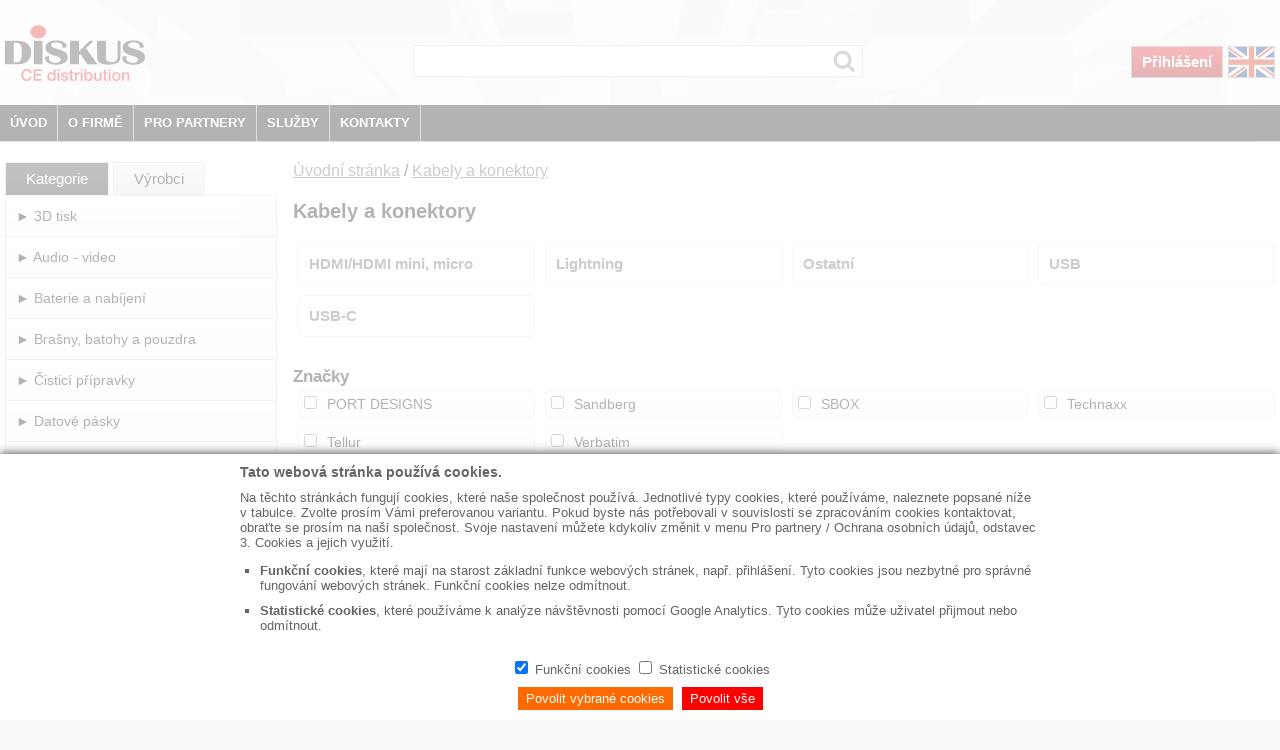

--- FILE ---
content_type: text/html; charset=utf-8
request_url: https://diskus.cz/cz/kategorie/kabely-a-konektory/2/
body_size: 65585
content:
<!DOCTYPE html>
<html lang="en">
<head>
    <meta charset="utf-8" />
    <meta name="viewport" content="width=device-width, initial-scale=1.0" />
    <title>Kabely a konektory, str&#xE1;nka 2 | Diskus.cz</title>
    <link rel="shortcut icon" href="/img/favicon.ico" type="image/x-icon" />
    <script src="/js/jquery-3.6.0.min.js"></script>
    <script src="/js/jquery.popupoverlay.js"></script>
    <link href="/css/styl.min.css?sdsadadasddsa" rel="stylesheet" />
    <link href="/css/cookies.min.css" rel="stylesheet" />
    <script src="/js/js.cookie.js"></script>
    <script>
        function touch() {
            return ('ontouchstart' in window) ||
                (navigator.maxTouchPoints > 0) ||
                (navigator.msMaxTouchPoints > 0) ||
                window.screen.width < 700 ||
                $(window).width() < 700;
        }

        var localStorageSupported = "localStorage" in window && window["localStorage"] !== null;

        function souhlas() {
            if (localStorageSupported) {
                window.localStorage["souhlas"] = new Date();
                $(".infoCookies").hide();
            }
        }

        $(document).ready(function ($) {
            if (localStorageSupported) {
                var s = window.localStorage["souhlas"];
                if (s != null) {
                    $(".infoCookies").hide();
                }
            }

            $("#btnMenu").click(function () {
                if ($('#leftCol').css('display') == 'none') {
                    $("#leftCol").css("display", "block")
                } else {
                    $("#leftCol").css("display", "none")
                }
            });


            var isTouch = touch();

            $(window).on('resize', function () {
                isTouch = touch();
                $('#headerMenu ul').hide();
            });

            $(".dropdown").mouseenter(function () {
                if (isTouch) {
                    return;
                };
                $('#headerMenu ul').css('position', 'absolute');

                $('#headerMenu ul').hide();

                var myUL = "ul." + $(this).attr('data-value');
                position = $(this).offset().left - $('#header3').position().left;

                $(myUL).css('left', position + 'px');
                $(myUL).css('width', '230px');
                $(myUL).css('background-color', '#000');
                $(myUL).show();
            });

            var pos = 0;
            $(document).on("mousemove", function (event) {
                if (isTouch) {
                    return;
                };
                pos = $("#header3").offset().top + $("#header3").height() - event.pageY - 5;
            });

            $(".dropdown").mouseleave(function () {
                if (isTouch) {
                    return;
                };
                if (pos > 0)
                    $('#headerMenu ul').hide();
            });

            $("#headerMenu ul").mouseleave(function () {
                if (isTouch) {
                    return;
                };
                $('#headerMenu ul').hide();
            });

            $(".dropdown").click(function () {
                if (!isTouch) {
                    return;
                };
                $('#headerMenu ul').css('position', 'relative');
                var myUL = "ul." + $(this).attr('data-value');
                if (!$(myUL).is(":visible")) {
                    $('#headerMenu ul').hide();
                    // $(myUL).offset({ left: 0 });
                    $(myUL).css('left', '0');
                    $(myUL).css('width', '100%');
                    $(myUL).css('background-color', '#777');
                    $(myUL).show();
                } else {
                    $('#headerMenu ul').hide();
                }
            });

            $(document).mouseup(function () {
                if (!($(this).is($(".dropdown")))) {
                    $('#headerMenu ul').hide();
                }
            });
        });
    </script>
    
            <link href="/css/filtr.min.css" rel="stylesheet" />
        
    
</head>
<body>
    <div id="container">
        <div id="content">
            <div id="header">
                    <div id="header1NoLogin">
                        &nbsp;
                    </div>
                <div id="header2">
                    <div id="logo">
                        <a href="/cz"><img src="/img/diskus_distribution.svg" alt="" /></a>
                    </div>
                    <div id="vyber">
                            <form action="/cz/vyber" method="post">
                                <input type="search" name="myVyber" />
                                <input type="submit" value="Výběr" />
                            <input name="__RequestVerificationToken" type="hidden" value="CfDJ8CORBO_TsLpCmLy5iHXmqYMH5OQefQe0Ia9QSNzX4BTtTdiGb9bz4x8DIFv2luHlqn8d7J8FfLXvBVwM1xJMrhUVDkhseWgTddo1QQAnPV7hyTm6aMGcmibogNj66ymtukk7fcCZwQZd7ayI-cl5CMg" /></form>
                    </div>
                    <div id="ovladani">

                                <a href="/cz/login" class="prihlaseni">Přihlášení</a>
                            <a href="/en" class="jazyk"><img src="/img/en.png" alt="" /></a>
                        <img id="btnMenu" src="/img/menu.png" alt="" />

                    </div>
                </div>
                <div id="header3">
                        <a href="/cz" class="dokument">ÚVOD</a>
                        <div class="dropdown" data-value="firma">
                            O FIRMĚ
                        </div>
                        <div class="dropdown" data-value="partner">
                            PRO PARTNERY
                        </div>
                        <div class="dropdown" data-value="sluzby">
                            SLUŽBY
                        </div>
                        <div class="dropdown" data-value="kontakty">
                            KONTAKTY
                        </div>

                    <div class="clear">
                        &nbsp;
                    </div>
                </div>
                <div id="headerMenu">
                    <ul class="firma">
                            <li><a href="/cz/dokument/skupina-diskus">Skupina Diskus</a></li>
                            <li><a href="/cz/dokument/nasi-dodavatele">Naši dodavatelé</a></li>
                            <li><a href="/cz/dokument/fakturacni-udaje">Fakturační údaje</a></li>
                            <li><a href="/cz/dokument/certifikaty-a-dokumenty">Certifikáty a dokumenty</a></li>
                    </ul>
                    <ul class="partner">
                            <li><a href="/cz/dokument/prijem-a-vydej-zbozi">Příjem a výdej zboží</a></li>
                            <li><a href="/cz/dokument/obchodni-podminky">Obchodní podmínky</a></li>
                            <li><a href="/cz/dokument/reklamacni-rad">Reklamační řád</a></li>
                            <li><a href="/cz/dokument/ochrana-osobnich-udaju">Ochrana osobních údajů</a></li>
                            <li><a href="/cz/dokument/autorske-a-recyklacni-poplatky">Autorské a recyklační poplatky</a></li>
                    </ul>
                    <ul class="sluzby">
                            <li><a href="https://dataprofi.cz/sluzby/" target="_blank">Bezpečná likvidace dat</a></li>
                            <li><a href="https://www.itreklama.cz/" target="_blank">Výroba reklamních předmětů</a></li>
                    </ul>
                    <ul class="kontakty">
                            <li><a href="/cz/dokument/hlavni-provozovna-praha">Hlavní provozovna Praha</a></li>
                            <li><a href="/cz/dokument/pobocka-ostrava">Pobočka Ostrava</a></li>
                            <li><a href="/cz/dokument/madarsko-a-export">Maďarsko a export</a></li>
                            <li><a href="/cz/dokument/centralni-sklad-a-reklamace">Centrální sklad a reklamace</a></li>
                    </ul>
                </div>
            </div>
            <div id="leftCol">
                <div class="menu">
                                <div class="kategorieVyrobce">
                                    <a href="/cz" class="vyber">Kategorie</a> <a href="/cz/vyrobci">Výrobci</a>
                                </div>
                                        <div class="uroven1">
                                            <a href="/cz/kategorie/3d-tisk">► 3D tisk</a>
                                        </div>
                                        <div class="uroven1">
                                            <a href="/cz/kategorie/audio-video">► Audio - video</a>
                                        </div>
                                        <div class="uroven1">
                                            <a href="/cz/kategorie/baterie-a-nabijeni">► Baterie a nabíjení</a>
                                        </div>
                                        <div class="uroven1">
                                            <a href="/cz/kategorie/brasny-batohy-a-pouzdra">► Brašny, batohy a pouzdra</a>
                                        </div>
                                        <div class="uroven1">
                                            <a href="/cz/kategorie/cistici-pripravky">► Čisticí přípravky</a>
                                        </div>
                                        <div class="uroven1">
                                            <a href="/cz/kategorie/datove-pasky">► Datové pásky</a>
                                        </div>
                                        <div class="uroven1">
                                            <a href="/cz/kategorie/domaci-spotrebice">► Domácí spotřebiče</a>
                                        </div>
                                        <div class="uroven1">
                                            <a href="/cz/kategorie/herni-zarizeni">► Herní zařízení</a>
                                        </div>
                                        <div class="vyber1">
                                            <a href="/cz/kategorie/kabely-a-konektory">► Kabely a konektory</a>
                                        </div>
                                            <div>

                                                    <div class="uroven2">
                                                        <a href="/cz/kategorie/kabely-a-konektory/hdmi-hdmi-mini-micro">► HDMI/HDMI mini, micro</a>
                                                    </div>
                                            </div>
                                            <div>

                                                    <div class="uroven2">
                                                        <a href="/cz/kategorie/kabely-a-konektory/lightning">► Lightning</a>
                                                    </div>
                                            </div>
                                            <div>

                                                    <div class="uroven2">
                                                        <a href="/cz/kategorie/kabely-a-konektory/ostatni">► Ostatní</a>
                                                    </div>
                                            </div>
                                            <div>

                                                    <div class="uroven2">
                                                        <a href="/cz/kategorie/kabely-a-konektory/usb">► USB</a>
                                                    </div>
                                            </div>
                                            <div>

                                                    <div class="uroven2">
                                                        <a href="/cz/kategorie/kabely-a-konektory/usb-c">► USB-C</a>
                                                    </div>
                                            </div>
                                        <div class="uroven1">
                                            <a href="/cz/kategorie/kamery-fotoaparaty-prislusenstvi">► Kamery, fotoaparáty, příslušenství</a>
                                        </div>
                                        <div class="uroven1">
                                            <a href="/cz/kategorie/kancelarske-doplnky">► Kancelářské doplňky</a>
                                        </div>
                                        <div class="uroven1">
                                            <a href="/cz/kategorie/naradi">► Nářadí</a>
                                        </div>
                                        <div class="uroven1">
                                            <a href="/cz/kategorie/opticka-media">► Optická média</a>
                                        </div>
                                        <div class="uroven1">
                                            <a href="/cz/kategorie/osvetleni">► Osvětlení</a>
                                        </div>
                                        <div class="uroven1">
                                            <a href="/cz/kategorie/pametove-karty">► Paměťové karty</a>
                                        </div>
                                        <div class="uroven1">
                                            <a href="/cz/kategorie/pc-doplnky">► PC doplňky</a>
                                        </div>
                                        <div class="uroven1">
                                            <a href="/cz/kategorie/pevne-disky-zalohovani">► Pevné disky, zálohování</a>
                                        </div>
                                        <div class="uroven1">
                                            <a href="/cz/kategorie/prislusenstvi-mobilni-telefony">► Příslušenství mobilní telefony</a>
                                        </div>
                                        <div class="uroven1">
                                            <a href="/cz/kategorie/prislusenstvi-notebooky">► Příslušenství notebooky</a>
                                        </div>
                                        <div class="uroven1">
                                            <a href="/cz/kategorie/reproduktory">► Reproduktory</a>
                                        </div>
                                        <div class="uroven1">
                                            <a href="/cz/kategorie/sluchatka-a-mikrofony">► Sluchátka a mikrofony</a>
                                        </div>
                                        <div class="uroven1">
                                            <a href="/cz/kategorie/smart">► SMART</a>
                                        </div>
                                        <div class="uroven1">
                                            <a href="/cz/kategorie/spotrebni-material">► Spotřební materiál</a>
                                        </div>
                                        <div class="uroven1">
                                            <a href="/cz/kategorie/telekomunikacni-technika">► Telekomunikační technika</a>
                                        </div>
                                        <div class="uroven1">
                                            <a href="/cz/kategorie/usb-flashdisky">► USB flashdisky</a>
                                        </div>
                        <div class="uroven1 akce">
                            <a href="/cz/vyber?q=akce">► Akce</a>
                        </div>
                        <div class="uroven1 promo">
                            <a href="/cz/vyber?q=promo">► Promo</a>
                        </div>
                        <div class="uroven1 novinky">
                            <a href="/cz/vyber?q=novinky">► Novinky</a>
                        </div>
                        <div class="uroven1 vyprodej">
                            <a href="/cz/vyber?q=vyprodej">► Výprodej</a>
                        </div>
                </div>
            </div>
            <div id="rightCol">
                
<div class="navigace">
    <a href="/cz/">Úvodní stránka</a> / <a href="/cz/kategorie/kabely-a-konektory">Kabely a konektory</a>
</div>
<h1>Kabely a konektory</h1>

<div class="filtr">
    <form method="post">

                <div class="vnejsiBox">
                        <a href="/cz/kategorie/kabely-a-konektory/hdmi-hdmi-mini-micro" class="znacky">HDMI/HDMI mini, micro</a>
                </div>
                <div class="vnejsiBox">
                        <a href="/cz/kategorie/kabely-a-konektory/lightning" class="znacky">Lightning</a>
                </div>
                <div class="vnejsiBox">
                        <a href="/cz/kategorie/kabely-a-konektory/ostatni" class="znacky">Ostatní</a>
                </div>
                <div class="vnejsiBox">
                        <a href="/cz/kategorie/kabely-a-konektory/usb" class="znacky">USB</a>
                </div>
                <div class="vnejsiBox">
                        <a href="/cz/kategorie/kabely-a-konektory/usb-c" class="znacky">USB-C</a>
                </div>
            <div class="clear odsazeni">
                &nbsp;
            </div>
            <div class="nadpisSekce">Zna&#x10D;ky</div>
            <div class="vnejsiBox">
                <div class="boxCheckbox">
                    <input id="vyrobci_0___id" name="vyrobci[0]._id" type="hidden" value="port-designs" />
                    <input data-val="true" data-val-required="The vyber field is required." id="vyrobci_0__vyber" name="vyrobci[0].vyber" type="checkbox" value="true" />
                    <label for="vyrobci_0__vyber">PORT DESIGNS</label>
                </div>
            </div>
            <div class="vnejsiBox">
                <div class="boxCheckbox">
                    <input id="vyrobci_1___id" name="vyrobci[1]._id" type="hidden" value="sandberg" />
                    <input data-val="true" data-val-required="The vyber field is required." id="vyrobci_1__vyber" name="vyrobci[1].vyber" type="checkbox" value="true" />
                    <label for="vyrobci_1__vyber">Sandberg</label>
                </div>
            </div>
            <div class="vnejsiBox">
                <div class="boxCheckbox">
                    <input id="vyrobci_2___id" name="vyrobci[2]._id" type="hidden" value="sbox" />
                    <input data-val="true" data-val-required="The vyber field is required." id="vyrobci_2__vyber" name="vyrobci[2].vyber" type="checkbox" value="true" />
                    <label for="vyrobci_2__vyber">SBOX</label>
                </div>
            </div>
            <div class="vnejsiBox">
                <div class="boxCheckbox">
                    <input id="vyrobci_3___id" name="vyrobci[3]._id" type="hidden" value="technaxx" />
                    <input data-val="true" data-val-required="The vyber field is required." id="vyrobci_3__vyber" name="vyrobci[3].vyber" type="checkbox" value="true" />
                    <label for="vyrobci_3__vyber">Technaxx</label>
                </div>
            </div>
            <div class="vnejsiBox">
                <div class="boxCheckbox">
                    <input id="vyrobci_4___id" name="vyrobci[4]._id" type="hidden" value="tellur" />
                    <input data-val="true" data-val-required="The vyber field is required." id="vyrobci_4__vyber" name="vyrobci[4].vyber" type="checkbox" value="true" />
                    <label for="vyrobci_4__vyber">Tellur</label>
                </div>
            </div>
            <div class="vnejsiBox">
                <div class="boxCheckbox">
                    <input id="vyrobci_5___id" name="vyrobci[5]._id" type="hidden" value="verbatim" />
                    <input data-val="true" data-val-required="The vyber field is required." id="vyrobci_5__vyber" name="vyrobci[5].vyber" type="checkbox" value="true" />
                    <label for="vyrobci_5__vyber">Verbatim</label>
                </div>
            </div>

        <div class="clear odsazeni">
            &nbsp;
        </div>

            <div>
                <input type="submit" value="Filtr" name="filtr" formaction="/cz/category/kabely-a-konektory/2/?handler=submit" /> <input type="submit" value="Smazat filtr" name="nofiltr" formaction="/cz/category/kabely-a-konektory/2/?handler=submit" />
            </div>
            <div class="odsazeniData">
                &nbsp;
            </div>

    <input name="__RequestVerificationToken" type="hidden" value="CfDJ8CORBO_TsLpCmLy5iHXmqYMH5OQefQe0Ia9QSNzX4BTtTdiGb9bz4x8DIFv2luHlqn8d7J8FfLXvBVwM1xJMrhUVDkhseWgTddo1QQAnPV7hyTm6aMGcmibogNj66ymtukk7fcCZwQZd7ayI-cl5CMg" /><input name="vyrobci[0].vyber" type="hidden" value="false" /><input name="vyrobci[1].vyber" type="hidden" value="false" /><input name="vyrobci[2].vyber" type="hidden" value="false" /><input name="vyrobci[3].vyber" type="hidden" value="false" /><input name="vyrobci[4].vyber" type="hidden" value="false" /><input name="vyrobci[5].vyber" type="hidden" value="false" /></form>
</div>


<div id="data">
            <div class="vnejsi">
                <div class="vnitrni">
                    <div class="nazev">
                            <a href="/cz/produkt/sbox-kabel-usb-3-0-usb-3-0-typ-c-m-m-1-5-m-retail-cerna-0100000000046508">SBOX kabel USB 3.0 - USB 3.0 Typ C M/M, 1,5 m, retail, černá</a>
                    </div>
                    <div class="kod">
                        K&#xF3;d: SX0031
                    </div>
                    <div class="foto">
                            <a href="/cz/produkt/sbox-kabel-usb-3-0-usb-3-0-typ-c-m-m-1-5-m-retail-cerna-0100000000046508"><img src="/Image/SX0031/m/0" alt="" /></a>
                    </div>
                    <div class="dostupnostL">
                        Dostupnost:
                    </div>
                    <div class="dostupnostP">
                        obvykle do 14 dn&#x16F;
                    </div>
                    <div class="clear">
                        &nbsp;
                    </div>
                </div>
            </div>
            <div class="vnejsi">
                <div class="vnitrni">
                    <div class="nazev">
                            <a href="/cz/produkt/sbox-kabel-usb-3-0-usb-3-0-typ-c-m-m-1m-retail-cerna-0100000000046506">SBOX kabel USB 3.0 - USB 3.0 Typ C M/M, 1m, retail, černá</a>
                    </div>
                    <div class="kod">
                        K&#xF3;d: SX0029
                    </div>
                    <div class="foto">
                            <a href="/cz/produkt/sbox-kabel-usb-3-0-usb-3-0-typ-c-m-m-1m-retail-cerna-0100000000046506"><img src="/Image/SX0029/m/0" alt="" /></a>
                    </div>
                    <div class="dostupnostL">
                        Dostupnost:
                    </div>
                    <div class="dostupnostP">
                        skladem
                    </div>
                    <div class="clear">
                        &nbsp;
                    </div>
                </div>
            </div>
            <div class="vnejsi">
                <div class="vnitrni">
                    <div class="nazev">
                            <a href="/cz/produkt/sbox-kabel-usb-am-usb-bm-2m-retail-cerna-0100000000046861">SBOX kabel USB AM - USB BM, 2m, retail, černá</a>
                    </div>
                    <div class="kod">
                        K&#xF3;d: SX0074
                    </div>
                    <div class="foto">
                            <a href="/cz/produkt/sbox-kabel-usb-am-usb-bm-2m-retail-cerna-0100000000046861"><img src="/Image/SX0074/m/0" alt="" /></a>
                    </div>
                    <div class="dostupnostL">
                        Dostupnost:
                    </div>
                    <div class="dostupnostP">
                        obvykle do 14 dn&#x16F;
                    </div>
                    <div class="clear">
                        &nbsp;
                    </div>
                </div>
            </div>
            <div class="vnejsi">
                <div class="vnitrni">
                    <div class="nazev">
                            <a href="/cz/produkt/sbox-kabel-usb-usb-typ-c-m-m-1-5m-blistr-bila-0100000000046490">SBOX kabel USB- USB-TYP C M/M, 1,5m, blistr, bílá</a>
                    </div>
                    <div class="kod">
                        K&#xF3;d: SX0018
                    </div>
                    <div class="foto">
                            <a href="/cz/produkt/sbox-kabel-usb-usb-typ-c-m-m-1-5m-blistr-bila-0100000000046490"><img src="/Image/SX0018/m/0" alt="" /></a>
                    </div>
                    <div class="dostupnostL">
                        Dostupnost:
                    </div>
                    <div class="dostupnostP">
                        skladem
                    </div>
                    <div class="clear">
                        &nbsp;
                    </div>
                </div>
            </div>
            <div class="vnejsi">
                <div class="vnitrni">
                    <div class="nazev">
                            <a href="/cz/produkt/sbox-kabel-usb-usb-typ-c-m-m-1-5m-blistr-cerna-0100000000046496">SBOX kabel USB- USB-TYP C M/M, 1,5m, blistr, černá</a>
                    </div>
                    <div class="kod">
                        K&#xF3;d: SX0022
                    </div>
                    <div class="foto">
                            <a href="/cz/produkt/sbox-kabel-usb-usb-typ-c-m-m-1-5m-blistr-cerna-0100000000046496"><img src="/Image/SX0022/m/0" alt="" /></a>
                    </div>
                    <div class="dostupnostL">
                        Dostupnost:
                    </div>
                    <div class="dostupnostP">
                        obvykle do 14 dn&#x16F;
                    </div>
                    <div class="clear">
                        &nbsp;
                    </div>
                </div>
            </div>
            <div class="vnejsi">
                <div class="vnitrni">
                    <div class="nazev">
                            <a href="/cz/produkt/sbox-kabel-usb-usb-typ-c-m-m-1-5m-blistr-cervena-0100000000046493">SBOX kabel USB- USB-TYP C M/M, 1,5m, blistr, červená</a>
                    </div>
                    <div class="kod">
                        K&#xF3;d: SX0019
                    </div>
                    <div class="foto">
                            <a href="/cz/produkt/sbox-kabel-usb-usb-typ-c-m-m-1-5m-blistr-cervena-0100000000046493"><img src="/Image/SX0019/m/0" alt="" /></a>
                    </div>
                    <div class="dostupnostL">
                        Dostupnost:
                    </div>
                    <div class="dostupnostP">
                        obvykle do 14 dn&#x16F;
                    </div>
                    <div class="clear">
                        &nbsp;
                    </div>
                </div>
            </div>
            <div class="vnejsi">
                <div class="vnitrni">
                    <div class="nazev">
                            <a href="/cz/produkt/sbox-kabel-usb-usb-typ-c-m-m-1-5m-blistr-modra-0100000000046495">SBOX kabel USB- USB-TYP C M/M, 1,5m, blistr, modrá</a>
                    </div>
                    <div class="kod">
                        K&#xF3;d: SX0021
                    </div>
                    <div class="foto">
                            <a href="/cz/produkt/sbox-kabel-usb-usb-typ-c-m-m-1-5m-blistr-modra-0100000000046495"><img src="/Image/SX0021/m/0" alt="" /></a>
                    </div>
                    <div class="dostupnostL">
                        Dostupnost:
                    </div>
                    <div class="dostupnostP">
                        obvykle do 14 dn&#x16F;
                    </div>
                    <div class="clear">
                        &nbsp;
                    </div>
                </div>
            </div>
            <div class="vnejsi">
                <div class="vnitrni">
                    <div class="nazev">
                            <a href="/cz/produkt/sbox-kabel-usb-usb-typ-c-m-m-1-5m-blistr-zlata-0100000000046494">SBOX kabel USB- USB-TYP C M/M, 1,5m, blistr, zlatá</a>
                    </div>
                    <div class="kod">
                        K&#xF3;d: SX0020
                    </div>
                    <div class="foto">
                            <a href="/cz/produkt/sbox-kabel-usb-usb-typ-c-m-m-1-5m-blistr-zlata-0100000000046494"><img src="/Image/SX0020/m/0" alt="" /></a>
                    </div>
                    <div class="dostupnostL">
                        Dostupnost:
                    </div>
                    <div class="dostupnostP">
                        obvykle do 14 dn&#x16F;
                    </div>
                    <div class="clear">
                        &nbsp;
                    </div>
                </div>
            </div>
            <div class="vnejsi">
                <div class="vnitrni">
                    <div class="nazev">
                            <a href="/cz/produkt/sbox-kabel-utp-cat5e-10m-retail-seda-0100000000046863">SBOX kabel UTP CAT5e, 10m, retail, šedá</a>
                    </div>
                    <div class="kod">
                        K&#xF3;d: SX0076
                    </div>
                    <div class="foto">
                            <a href="/cz/produkt/sbox-kabel-utp-cat5e-10m-retail-seda-0100000000046863"><img src="/Image/SX0076/m/0" alt="" /></a>
                    </div>
                    <div class="dostupnostL">
                        Dostupnost:
                    </div>
                    <div class="dostupnostP">
                        obvykle do 14 dn&#x16F;
                    </div>
                    <div class="clear">
                        &nbsp;
                    </div>
                </div>
            </div>
            <div class="vnejsi">
                <div class="vnitrni">
                    <div class="nazev">
                            <a href="/cz/produkt/sbox-kabel-utp-cat5e-1m-retail-seda-0100000000046862">SBOX kabel UTP CAT5e, 1m, retail, šedá</a>
                    </div>
                    <div class="kod">
                        K&#xF3;d: SX0075
                    </div>
                    <div class="foto">
                            <a href="/cz/produkt/sbox-kabel-utp-cat5e-1m-retail-seda-0100000000046862"><img src="/Image/SX0075/m/0" alt="" /></a>
                    </div>
                    <div class="dostupnostL">
                        Dostupnost:
                    </div>
                    <div class="dostupnostP">
                        obvykle do 14 dn&#x16F;
                    </div>
                    <div class="clear">
                        &nbsp;
                    </div>
                </div>
            </div>
            <div class="vnejsi">
                <div class="vnitrni">
                    <div class="nazev">
                            <a href="/cz/produkt/sbox-kabel-utp-cat5e-2m-retail-seda-0100000000046864">SBOX kabel UTP CAT5e, 2m, retail, šedá</a>
                    </div>
                    <div class="kod">
                        K&#xF3;d: SX0077
                    </div>
                    <div class="foto">
                            <a href="/cz/produkt/sbox-kabel-utp-cat5e-2m-retail-seda-0100000000046864"><img src="/Image/SX0077/m/0" alt="" /></a>
                    </div>
                    <div class="dostupnostL">
                        Dostupnost:
                    </div>
                    <div class="dostupnostP">
                        obvykle do 14 dn&#x16F;
                    </div>
                    <div class="clear">
                        &nbsp;
                    </div>
                </div>
            </div>
            <div class="vnejsi">
                <div class="vnitrni">
                    <div class="nazev">
                            <a href="/cz/produkt/sbox-kabel-utp-cat5e-5m-retail-seda-0100000000046865">SBOX kabel UTP CAT5e, 5m, retail, šedá</a>
                    </div>
                    <div class="kod">
                        K&#xF3;d: SX0078
                    </div>
                    <div class="foto">
                            <a href="/cz/produkt/sbox-kabel-utp-cat5e-5m-retail-seda-0100000000046865"><img src="/Image/SX0078/m/0" alt="" /></a>
                    </div>
                    <div class="dostupnostL">
                        Dostupnost:
                    </div>
                    <div class="dostupnostP">
                        obvykle do 14 dn&#x16F;
                    </div>
                    <div class="clear">
                        &nbsp;
                    </div>
                </div>
            </div>
            <div class="vnejsi">
                <div class="vnitrni">
                    <div class="nazev">
                            <a href="/cz/produkt/technaxx-usb-video-grabber-prevod-vhs-do-digitalni-podoby-tx-20-0100000000023187">Technaxx USB Video Grabber - převod VHS do digitální podoby (TX-20)</a>
                    </div>
                    <div class="kod">
                        K&#xF3;d: TX0071
                    </div>
                    <div class="foto">
                            <a href="/cz/produkt/technaxx-usb-video-grabber-prevod-vhs-do-digitalni-podoby-tx-20-0100000000023187"><img src="/Image/TX0071/m/0" alt="" /></a>
                    </div>
                    <div class="dostupnostL">
                        Dostupnost:
                    </div>
                    <div class="dostupnostP">
                        na cest&#x11B;
                    </div>
                    <div class="clear">
                        &nbsp;
                    </div>
                </div>
            </div>
            <div class="vnejsi">
                <div class="vnitrni">
                    <div class="nazev">
                            <a href="/cz/produkt/technaxx-video-grabber-prevod-videa-z-video8-hi8-svhs-vhs-vcd-dvd-vcr-dv-tx-182-0100000000045699">Technaxx Video Grabber - převod videa z Video8, Hi8, SVHS VHS, VCD, DVD, VCR, DV  (TX-182)</a>
                    </div>
                    <div class="kod">
                        K&#xF3;d: TX0633
                    </div>
                    <div class="foto">
                            <a href="/cz/produkt/technaxx-video-grabber-prevod-videa-z-video8-hi8-svhs-vhs-vcd-dvd-vcr-dv-tx-182-0100000000045699"><img src="/Image/TX0633/m/0" alt="" /></a>
                    </div>
                    <div class="dostupnostL">
                        Dostupnost:
                    </div>
                    <div class="dostupnostP">
                        na cest&#x11B;
                    </div>
                    <div class="clear">
                        &nbsp;
                    </div>
                </div>
            </div>
            <div class="vnejsi">
                <div class="vnitrni">
                    <div class="nazev">
                            <a href="/cz/produkt/tellur-green-eco-usb-a-kabel-na-lightning-apple-mfi-certified-2-4a-1m-cerny-0100000000044316">Tellur GREEN ECO, USB-A kabel na Lightning, Apple MFI Certified, 2.4A, 1m, černý</a>
                    </div>
                    <div class="kod">
                        K&#xF3;d: TR0063
                    </div>
                    <div class="foto">
                            <a href="/cz/produkt/tellur-green-eco-usb-a-kabel-na-lightning-apple-mfi-certified-2-4a-1m-cerny-0100000000044316"><img src="/Image/TR0063/m/0" alt="" /></a>
                    </div>
                    <div class="dostupnostL">
                        Dostupnost:
                    </div>
                    <div class="dostupnostP">
                        obvykle do 14 dn&#x16F;
                    </div>
                    <div class="clear">
                        &nbsp;
                    </div>
                </div>
            </div>
            <div class="vnejsi">
                <div class="vnitrni">
                    <div class="nazev">
                            <a href="/cz/produkt/tellur-green-eco-usb-a-kabel-na-usb-c-3a-1m-nylon-cerny-0100000000044315">Tellur GREEN ECO, USB-A kabel na USB-C, 3A, 1m, Nylon, černý</a>
                    </div>
                    <div class="kod">
                        K&#xF3;d: TR0062
                    </div>
                    <div class="foto">
                            <a href="/cz/produkt/tellur-green-eco-usb-a-kabel-na-usb-c-3a-1m-nylon-cerny-0100000000044315"><img src="/Image/TR0062/m/0" alt="" /></a>
                    </div>
                    <div class="dostupnostL">
                        Dostupnost:
                    </div>
                    <div class="dostupnostP">
                        obvykle do 14 dn&#x16F;
                    </div>
                    <div class="clear">
                        &nbsp;
                    </div>
                </div>
            </div>
            <div class="vnejsi">
                <div class="vnitrni">
                    <div class="nazev">
                            <a href="/cz/produkt/tellur-green-eco-usb-c-kabel-na-lightning-apple-mfi-certified-2-4a-1m-cerny-0100000000044319">Tellur GREEN ECO, USB-C kabel na Lightning, Apple MFI Certified, 2.4A, 1m, černý</a>
                    </div>
                    <div class="kod">
                        K&#xF3;d: TR0066
                    </div>
                    <div class="foto">
                            <a href="/cz/produkt/tellur-green-eco-usb-c-kabel-na-lightning-apple-mfi-certified-2-4a-1m-cerny-0100000000044319"><img src="/Image/TR0066/m/0" alt="" /></a>
                    </div>
                    <div class="dostupnostL">
                        Dostupnost:
                    </div>
                    <div class="dostupnostP">
                        obvykle do 14 dn&#x16F;
                    </div>
                    <div class="clear">
                        &nbsp;
                    </div>
                </div>
            </div>
            <div class="vnejsi">
                <div class="vnitrni">
                    <div class="nazev">
                            <a href="/cz/produkt/tellur-green-eco-usb-c-kabel-na-lightning-apple-mfi-certified-2-4a-1m-kremovy-0100000000044320">Tellur GREEN ECO, USB-C kabel na Lightning, Apple MFI Certified, 2.4A, 1m, krémový</a>
                    </div>
                    <div class="kod">
                        K&#xF3;d: TR0067
                    </div>
                    <div class="foto">
                            <a href="/cz/produkt/tellur-green-eco-usb-c-kabel-na-lightning-apple-mfi-certified-2-4a-1m-kremovy-0100000000044320"><img src="/Image/TR0067/m/0" alt="" /></a>
                    </div>
                    <div class="dostupnostL">
                        Dostupnost:
                    </div>
                    <div class="dostupnostP">
                        obvykle do 14 dn&#x16F;
                    </div>
                    <div class="clear">
                        &nbsp;
                    </div>
                </div>
            </div>
            <div class="vnejsi">
                <div class="vnitrni">
                    <div class="nazev">
                            <a href="/cz/produkt/tellur-green-eco-usb-c-kabel-na-usb-c-3a-pd60w-1m-nylon-cerny-0100000000044317">Tellur GREEN ECO, USB-C kabel na USB-C, 3A, PD60W, 1m, Nylon, černý</a>
                    </div>
                    <div class="kod">
                        K&#xF3;d: TR0064
                    </div>
                    <div class="foto">
                            <a href="/cz/produkt/tellur-green-eco-usb-c-kabel-na-usb-c-3a-pd60w-1m-nylon-cerny-0100000000044317"><img src="/Image/TR0064/m/0" alt="" /></a>
                    </div>
                    <div class="dostupnostL">
                        Dostupnost:
                    </div>
                    <div class="dostupnostP">
                        obvykle do 14 dn&#x16F;
                    </div>
                    <div class="clear">
                        &nbsp;
                    </div>
                </div>
            </div>
            <div class="vnejsi">
                <div class="vnitrni">
                    <div class="nazev">
                            <a href="/cz/produkt/tellur-green-eco-usb-c-kabel-na-usb-c-3a-pd60w-1m-nylon-kremovy-0100000000044318">Tellur GREEN ECO, USB-C kabel na USB-C, 3A, PD60W, 1m, Nylon, krémový</a>
                    </div>
                    <div class="kod">
                        K&#xF3;d: TR0065
                    </div>
                    <div class="foto">
                            <a href="/cz/produkt/tellur-green-eco-usb-c-kabel-na-usb-c-3a-pd60w-1m-nylon-kremovy-0100000000044318"><img src="/Image/TR0065/m/0" alt="" /></a>
                    </div>
                    <div class="dostupnostL">
                        Dostupnost:
                    </div>
                    <div class="dostupnostP">
                        obvykle do 14 dn&#x16F;
                    </div>
                    <div class="clear">
                        &nbsp;
                    </div>
                </div>
            </div>
            <div class="vnejsi">
                <div class="vnitrni">
                    <div class="nazev">
                            <a href="/cz/produkt/verbatim-adapter-usb-c-3-1-gen-1-na-hdmi-4k-f-10cm-kabel-0100000000040360">Verbatim adaptér USB-C 3.1 GEN 1 na HDMI 4K(F),  10cm kabel</a>
                    </div>
                    <div class="kod">
                        K&#xF3;d: VE1393
                    </div>
                    <div class="foto">
                            <a href="/cz/produkt/verbatim-adapter-usb-c-3-1-gen-1-na-hdmi-4k-f-10cm-kabel-0100000000040360"><img src="/Image/VE1393/m/0" alt="" /></a>
                    </div>
                    <div class="dostupnostL">
                        Dostupnost:
                    </div>
                    <div class="dostupnostP">
                        skladem
                    </div>
                    <div class="clear">
                        &nbsp;
                    </div>
                </div>
            </div>
            <div class="vnejsi">
                <div class="vnitrni">
                    <div class="nazev">
                            <a href="/cz/produkt/verbatim-kabel-sync-charge-s-displejem-usb-c-to-usb-c-100w-120-cm-cerny-0100000000048340">Verbatim kabel Sync & Charge s displejem USB-C to USB-C 100W 120 cm černý</a>
                    </div>
                    <div class="kod">
                        K&#xF3;d: VE1644
                    </div>
                    <div class="foto">
                            <a href="/cz/produkt/verbatim-kabel-sync-charge-s-displejem-usb-c-to-usb-c-100w-120-cm-cerny-0100000000048340"><img src="/Image/VE1644/m/0" alt="" /></a>
                    </div>
                    <div class="dostupnostL">
                        Dostupnost:
                    </div>
                    <div class="dostupnostP">
                        na cest&#x11B;
                    </div>
                    <div class="clear">
                        &nbsp;
                    </div>
                </div>
            </div>
            <div class="vnejsi">
                <div class="vnitrni">
                    <div class="nazev">
                            <a href="/cz/produkt/verbatim-kabel-sync-charge-s-displejem-usb-c-to-usb-c-240w-120-cm-cerny-0100000000048341">Verbatim kabel Sync & Charge s displejem USB-C to USB-C 240W 120 cm černý</a>
                    </div>
                    <div class="kod">
                        K&#xF3;d: VE1645
                    </div>
                    <div class="foto">
                            <a href="/cz/produkt/verbatim-kabel-sync-charge-s-displejem-usb-c-to-usb-c-240w-120-cm-cerny-0100000000048341"><img src="/Image/VE1645/m/0" alt="" /></a>
                    </div>
                    <div class="dostupnostL">
                        Dostupnost:
                    </div>
                    <div class="dostupnostP">
                        skladem
                    </div>
                    <div class="clear">
                        &nbsp;
                    </div>
                </div>
            </div>
            <div class="vnejsi">
                <div class="vnitrni">
                    <div class="nazev">
                            <a href="/cz/produkt/verbatim-kabel-sync-charge-usb-a-to-usb-c-18w-120-cm-cerny-0100000000048333">Verbatim kabel Sync & Charge USB-A to USB-C 18W 120 cm černý</a>
                    </div>
                    <div class="kod">
                        K&#xF3;d: VE1639
                    </div>
                    <div class="foto">
                            <a href="/cz/produkt/verbatim-kabel-sync-charge-usb-a-to-usb-c-18w-120-cm-cerny-0100000000048333"><img src="/Image/VE1639/m/0" alt="" /></a>
                    </div>
                    <div class="dostupnostL">
                        Dostupnost:
                    </div>
                    <div class="dostupnostP">
                        skladem
                    </div>
                    <div class="clear">
                        &nbsp;
                    </div>
                </div>
            </div>
            <div class="vnejsi">
                <div class="vnitrni">
                    <div class="nazev">
                            <a href="/cz/produkt/verbatim-kabel-sync-charge-usb-c-na-lightning-120-cm-cerny-0100000000048334">Verbatim kabel Sync & Charge USB-C na Lightning 120 cm černý</a>
                    </div>
                    <div class="kod">
                        K&#xF3;d: VE1640
                    </div>
                    <div class="foto">
                            <a href="/cz/produkt/verbatim-kabel-sync-charge-usb-c-na-lightning-120-cm-cerny-0100000000048334"><img src="/Image/VE1640/m/0" alt="" /></a>
                    </div>
                    <div class="dostupnostL">
                        Dostupnost:
                    </div>
                    <div class="dostupnostP">
                        skladem
                    </div>
                    <div class="clear">
                        &nbsp;
                    </div>
                </div>
            </div>
            <div class="vnejsi">
                <div class="vnitrni">
                    <div class="nazev">
                            <a href="/cz/produkt/verbatim-kabel-sync-charge-usb-c-to-usb-c-100w-120-cm-cerny-0100000000048336">Verbatim kabel Sync & Charge USB-C to USB-C 100W 120 cm černý</a>
                    </div>
                    <div class="kod">
                        K&#xF3;d: VE1642
                    </div>
                    <div class="foto">
                            <a href="/cz/produkt/verbatim-kabel-sync-charge-usb-c-to-usb-c-100w-120-cm-cerny-0100000000048336"><img src="/Image/VE1642/m/0" alt="" /></a>
                    </div>
                    <div class="dostupnostL">
                        Dostupnost:
                    </div>
                    <div class="dostupnostP">
                        skladem
                    </div>
                    <div class="clear">
                        &nbsp;
                    </div>
                </div>
            </div>
            <div class="vnejsi">
                <div class="vnitrni">
                    <div class="nazev">
                            <a href="/cz/produkt/verbatim-kabel-sync-charge-usb-c-to-usb-c-240w-40-gbps-120-cm-cerny-0100000000048337">Verbatim kabel Sync & Charge USB-C to USB-C 240W 40 Gbps 120 cm černý</a>
                    </div>
                    <div class="kod">
                        K&#xF3;d: VE1643
                    </div>
                    <div class="foto">
                            <a href="/cz/produkt/verbatim-kabel-sync-charge-usb-c-to-usb-c-240w-40-gbps-120-cm-cerny-0100000000048337"><img src="/Image/VE1643/m/0" alt="" /></a>
                    </div>
                    <div class="dostupnostL">
                        Dostupnost:
                    </div>
                    <div class="dostupnostP">
                        skladem
                    </div>
                    <div class="clear">
                        &nbsp;
                    </div>
                </div>
            </div>
            <div class="vnejsi">
                <div class="vnitrni">
                    <div class="nazev">
                            <a href="/cz/produkt/verbatim-kabel-sync-charge-usb-c-to-usb-c-60w-120-cm-cerny-0100000000048335">Verbatim kabel Sync & Charge USB-C to USB-C 60W 120 cm černý</a>
                    </div>
                    <div class="kod">
                        K&#xF3;d: VE1641
                    </div>
                    <div class="foto">
                            <a href="/cz/produkt/verbatim-kabel-sync-charge-usb-c-to-usb-c-60w-120-cm-cerny-0100000000048335"><img src="/Image/VE1641/m/0" alt="" /></a>
                    </div>
                    <div class="dostupnostL">
                        Dostupnost:
                    </div>
                    <div class="dostupnostP">
                        skladem
                    </div>
                    <div class="clear">
                        &nbsp;
                    </div>
                </div>
            </div>
            <div class="vnejsi">
                <div class="vnitrni">
                    <div class="nazev">
                            <a href="/cz/produkt/verbatim-magneticky-kabel-sync-charge-usb-c-to-usb-c-100w-120-cm-cerny-0100000000048351">Verbatim magnetický kabel Sync & Charge USB-C to USB-C 100W 120 cm černý</a>
                    </div>
                    <div class="kod">
                        K&#xF3;d: VE1655
                    </div>
                    <div class="foto">
                            <a href="/cz/produkt/verbatim-magneticky-kabel-sync-charge-usb-c-to-usb-c-100w-120-cm-cerny-0100000000048351"><img src="/Image/VE1655/m/0" alt="" /></a>
                    </div>
                    <div class="dostupnostL">
                        Dostupnost:
                    </div>
                    <div class="dostupnostP">
                        skladem
                    </div>
                    <div class="clear">
                        &nbsp;
                    </div>
                </div>
            </div>
            <div class="vnejsi">
                <div class="vnitrni">
                    <div class="nazev">
                            <a href="/cz/produkt/verbatim-magneticky-kabel-sync-charge-usb-c-to-usb-c-100w-120-cm-ruzovy-0100000000048350">Verbatim magnetický kabel Sync & Charge USB-C to USB-C 100W 120 cm růžový</a>
                    </div>
                    <div class="kod">
                        K&#xF3;d: VE1654
                    </div>
                    <div class="foto">
                            <a href="/cz/produkt/verbatim-magneticky-kabel-sync-charge-usb-c-to-usb-c-100w-120-cm-ruzovy-0100000000048350"><img src="/Image/VE1654/m/0" alt="" /></a>
                    </div>
                    <div class="dostupnostL">
                        Dostupnost:
                    </div>
                    <div class="dostupnostP">
                        skladem
                    </div>
                    <div class="clear">
                        &nbsp;
                    </div>
                </div>
            </div>
            <div class="vnejsi">
                <div class="vnitrni">
                    <div class="nazev">
                            <a href="/cz/produkt/verbatim-magneticky-kabel-sync-charge-usb-c-to-usb-c-100w-120-cm-sedy-0100000000048347">Verbatim magnetický kabel Sync & Charge USB-C to USB-C 100W 120 cm šedý</a>
                    </div>
                    <div class="kod">
                        K&#xF3;d: VE1651
                    </div>
                    <div class="foto">
                            <a href="/cz/produkt/verbatim-magneticky-kabel-sync-charge-usb-c-to-usb-c-100w-120-cm-sedy-0100000000048347"><img src="/Image/VE1651/m/0" alt="" /></a>
                    </div>
                    <div class="dostupnostL">
                        Dostupnost:
                    </div>
                    <div class="dostupnostP">
                        skladem
                    </div>
                    <div class="clear">
                        &nbsp;
                    </div>
                </div>
            </div>
            <div class="vnejsi">
                <div class="vnitrni">
                    <div class="nazev">
                            <a href="/cz/produkt/verbatim-magneticky-kabel-sync-charge-usb-c-to-usb-c-60w-120-cm-cerny-0100000000048346">Verbatim magnetický kabel Sync & Charge USB-C to USB-C 60W 120 cm černý</a>
                    </div>
                    <div class="kod">
                        K&#xF3;d: VE1650
                    </div>
                    <div class="foto">
                            <a href="/cz/produkt/verbatim-magneticky-kabel-sync-charge-usb-c-to-usb-c-60w-120-cm-cerny-0100000000048346"><img src="/Image/VE1650/m/0" alt="" /></a>
                    </div>
                    <div class="dostupnostL">
                        Dostupnost:
                    </div>
                    <div class="dostupnostP">
                        skladem
                    </div>
                    <div class="clear">
                        &nbsp;
                    </div>
                </div>
            </div>
            <div class="vnejsi">
                <div class="vnitrni">
                    <div class="nazev">
                            <a href="/cz/produkt/verbatim-magneticky-kabel-sync-charge-usb-c-to-usb-c-60w-120-cm-modry-0100000000048344">Verbatim magnetický kabel Sync & Charge USB-C to USB-C 60W 120 cm modrý</a>
                    </div>
                    <div class="kod">
                        K&#xF3;d: VE1648
                    </div>
                    <div class="foto">
                            <a href="/cz/produkt/verbatim-magneticky-kabel-sync-charge-usb-c-to-usb-c-60w-120-cm-modry-0100000000048344"><img src="/Image/VE1648/m/0" alt="" /></a>
                    </div>
                    <div class="dostupnostL">
                        Dostupnost:
                    </div>
                    <div class="dostupnostP">
                        skladem
                    </div>
                    <div class="clear">
                        &nbsp;
                    </div>
                </div>
            </div>
            <div class="vnejsi">
                <div class="vnitrni">
                    <div class="nazev">
                            <a href="/cz/produkt/verbatim-magneticky-kabel-sync-charge-usb-c-to-usb-c-60w-120-cm-ruzovy-0100000000048345">Verbatim magnetický kabel Sync & Charge USB-C to USB-C 60W 120 cm růžový</a>
                    </div>
                    <div class="kod">
                        K&#xF3;d: VE1649
                    </div>
                    <div class="foto">
                            <a href="/cz/produkt/verbatim-magneticky-kabel-sync-charge-usb-c-to-usb-c-60w-120-cm-ruzovy-0100000000048345"><img src="/Image/VE1649/m/0" alt="" /></a>
                    </div>
                    <div class="dostupnostL">
                        Dostupnost:
                    </div>
                    <div class="dostupnostP">
                        na cest&#x11B;
                    </div>
                    <div class="clear">
                        &nbsp;
                    </div>
                </div>
            </div>
            <div class="vnejsi">
                <div class="vnitrni">
                    <div class="nazev">
                            <a href="/cz/produkt/verbatim-magneticky-kabel-sync-charge-usb-c-to-usb-c-60w-120-cm-sedy-0100000000048342">Verbatim magnetický kabel Sync & Charge USB-C to USB-C 60W 120 cm šedý</a>
                    </div>
                    <div class="kod">
                        K&#xF3;d: VE1646
                    </div>
                    <div class="foto">
                            <a href="/cz/produkt/verbatim-magneticky-kabel-sync-charge-usb-c-to-usb-c-60w-120-cm-sedy-0100000000048342"><img src="/Image/VE1646/m/0" alt="" /></a>
                    </div>
                    <div class="dostupnostL">
                        Dostupnost:
                    </div>
                    <div class="dostupnostP">
                        skladem
                    </div>
                    <div class="clear">
                        &nbsp;
                    </div>
                </div>
            </div>
            <div class="vnejsi">
                <div class="vnitrni">
                    <div class="nazev">
                            <a href="/cz/produkt/verbatim-magneticky-kabel-sync-charge-usb-c-to-usb-c-60w-120-cm-zeleny-0100000000048343">Verbatim magnetický kabel Sync & Charge USB-C to USB-C 60W 120 cm zelený</a>
                    </div>
                    <div class="kod">
                        K&#xF3;d: VE1647
                    </div>
                    <div class="foto">
                            <a href="/cz/produkt/verbatim-magneticky-kabel-sync-charge-usb-c-to-usb-c-60w-120-cm-zeleny-0100000000048343"><img src="/Image/VE1647/m/0" alt="" /></a>
                    </div>
                    <div class="dostupnostL">
                        Dostupnost:
                    </div>
                    <div class="dostupnostP">
                        skladem
                    </div>
                    <div class="clear">
                        &nbsp;
                    </div>
                </div>
            </div>
            <div class="vnejsi">
                <div class="vnitrni">
                    <div class="nazev">
                            <a href="/cz/produkt/verbatim-micro-usb-kabel-100cm-100cm-sync-charge-cerny-0100000000038654">Verbatim Micro USB kabel  100cm + 100cm, SYNC + CHARGE černý</a>
                    </div>
                    <div class="kod">
                        K&#xF3;d: VE1272
                    </div>
                    <div class="foto">
                            <a href="/cz/produkt/verbatim-micro-usb-kabel-100cm-100cm-sync-charge-cerny-0100000000038654"><img src="/Image/VE1272/m/0" alt="" /></a>
                    </div>
                    <div class="dostupnostL">
                        Dostupnost:
                    </div>
                    <div class="dostupnostP">
                        skladem
                    </div>
                    <div class="clear">
                        &nbsp;
                    </div>
                </div>
            </div>
        <div class="clear">
            &nbsp;
        </div>
                <div class="pocet">
                    Počet nalezených položek: <span>97</span>
                </div>
            <div class="strankovani">
                    <a href="/cz/kategorie/kabely-a-konektory/1/" class="posun">P&#x159;edchoz&#xED;</a>
                <span class="stranka">2/2</span>
            </div>
</div>

            </div>

            <div class="clear">
                &nbsp;
            </div>
            <div id="preFooter">
                &nbsp;
            </div>
            <div id="footer">
                    <div class="footerImg">
                        <img src="/img/podnikCz.png" />
                    </div>
                    <div class="footerText">
                        <div class="footerItem">
                            <a href="/cz/dokument/hlavni-provozovna-praha">◼ Kontakty</a>
                        </div>
                        <div class="footerItem">
                            <a href="/cz/dokument/obchodni-podminky">◼ Obchodní podmínky</a>
                        </div>
                        <div class="footerItem">
                            <a href="/cz/dokument/fakturacni-udaje">◼ Fakturační údaje</a>
                        </div>
                        <div class="footerItem">
                            <a href="https://dataprofi.cz/" targer="_blank">◼ Bezpečná likvidace dat</a>
                        </div>
                        <div class="footerItem">
                            <a href="https://www.itreklama.cz/" targer="_blank">◼ Výroba reklamních předmětů</a>
                        </div>
                    </div>
                <div class="clear">
                    &nbsp;
                </div>
            </div>
            <div id="footerLast">
                    <div>
                        © DISKUS, spol.s r.o. - IČO: 41195183, DIČ: CZ41195183
                    </div>
            </div>

        </div>
    </div>

    <div id="modalCookies">
        <div id="modalCookiesWin">
            <iframe id="modalCookiesFram" src="/souhlas" onload="resizeIframe(this)">
            </iframe>
        </div>
    </div>
    <script>
        //window.addEventListener("resize", function (event) {
        //    resizeIframe(document.getElementById('modalCookiesFram'));
        //});
        var statistika = false;
        var marketing = false;

        window.addEventListener("resize", () => {
            resizeIframe(document.getElementById('modalCookiesFram'));
        });

        function resizeIframe(obj) {
            obj.style.height = obj.contentWindow.document.documentElement.scrollHeight + 'px';
        }

        function souhlasCteni() {
            var souhlas = Cookies.get('souhlas') // => undefined

            //alert(souhlas);
            if (souhlas != undefined) {
                var obj = JSON.parse(souhlas);
                statistika = obj.statistika;
                marketing = obj.marketing;
                //alert(obj.statistika);
                $("#modalCookies").hide();
            } else {
                $("#modalCookies").show();
            }
        };

        function souhlasZapis(statistika, marketing) {
            //var xx = { "funcni": "true", "statisticka": "false", "marketing": "false" };
            const souhlas = {
                funkce: true,
                statistika: statistika,
                marketing: marketing
            };
            // Cookies.set('souhlas', JSON.stringify(souhlas), { expires: 10 * 365, secure: true })
            Cookies.set('souhlas', JSON.stringify(souhlas), { expires: 10 * 365, secure: false })
            $("#modalCookies").hide();
        };

        function souhlasNastaveni() {
            $("#modalCookies").show();
            resizeIframe(document.getElementById('modalCookiesFram'));

            //alert(statistika);
        };

        souhlasCteni();
    </script>


    <script type="text/javascript">
        var leady_track_key = "3jdz9vcq9HytUF77";
        (function () {
            var l = document.createElement("script"); l.type = "text/javascript"; l.async = true;
            l.src = 'https://ct.leady.com/' + leady_track_key + "/L.js";
            var s = document.getElementsByTagName("script")[0]; s.parentNode.insertBefore(l, s);
        })();
    </script>
</body>
</html>


--- FILE ---
content_type: text/html; charset=utf-8
request_url: https://diskus.cz/souhlas
body_size: 3333
content:

<!DOCTYPE html>
<html lang="en">
<head>
    <meta charset="utf-8" />
    <meta name="viewport" content="width=device-width, initial-scale=1.0" />
    <title>Cookies</title>
    <style>
        body {
            margin: 0;
            padding: 0;
            font-family: Arial;
            color: #666;
            font-size: 13px;
        }

        .nadpis {
            font-size: 14px;
            font-weight: bold;
            margin-bottom: 10px;
        }

        .popis {
            margin-bottom: 10px;
        }

        ul {
            margin-left: -20px !important;
        }

        li {
            padding-left: 0;
            margin-left: 0;
            margin-bottom: 10px;
        }

        .nastaveni {
            margin-top: 25px;
            text-align: center;
        }

        input, label {
            cursor: pointer;
        }

        button.vybrane {
            background-color: #ff6a00;
            border: none;
            color: white;
            padding: 4px 8px;
            text-decoration: none;
            margin-top: 10px;
            margin-right: 5px;
            cursor: pointer;
        }

        button.vse {
            background-color: #ff0000;
            border: none;
            color: white;
            padding: 4px 8px;
            text-decoration: none;
            margin-top: 10px;
            cursor: pointer;
            .
        }

        input#statCookies, input#statCookies + label {
            display: inline-block;
        }
    </style></head>
<body>
    <div class="nadpis">
        Tato webová stránka používá cookies.
    </div>
    <div class="popis">
        Na těchto stránkách fungují cookies, které naše společnost používá. Jednotlivé typy cookies, které používáme, naleznete popsané níže v tabulce. Zvolte prosím Vámi preferovanou variantu. Pokud byste nás potřebovali v souvislosti se zpracováním cookies kontaktovat, obraťte se prosím na naši společnost. Svoje nastavení můžete kdykoliv změnit v menu Pro partnery / Ochrana osobních údajů, odstavec 3. Cookies a jejich využití.
    </div>
    <ul>
        <li type="square">
            <strong>Funkční cookies</strong>, které mají na starost základní funkce webových stránek, např. přihlášení.
            Tyto cookies jsou nezbytné pro správné fungování webových stránek. Funkční cookies nelze odmítnout.
        </li>
        <li type="square"><strong>Statistické cookies</strong>, které používáme k analýze návštěvnosti pomocí Google Analytics. Tyto cookies může uživatel přijmout nebo odmítnout.</li>
    </ul>
    <div class="nastaveni">
        <input id="funCookies" type="checkbox" checked onchange='this.checked = true;' />
        <label for="funCookies">Funk&#x10D;n&#xED; cookies</label>
        <input id="statCookies" type="checkbox" />
        <label for="statCookies">Statistick&#xE9; cookies</label>
        <div>
            <button type="button" class="vybrane" onclick="parent.souhlasZapis(document.getElementById('statCookies').checked, false)">Povolit vybran&#xE9; cookies</button> <button type="button" class="vse" onclick="parent.souhlasZapis(true, false)">Povolit v&#x161;e</button>
        </div>
    </div>
    <script>
        document.getElementById('statCookies').checked = parent.statistika;
    </script>
</body>
</html>
